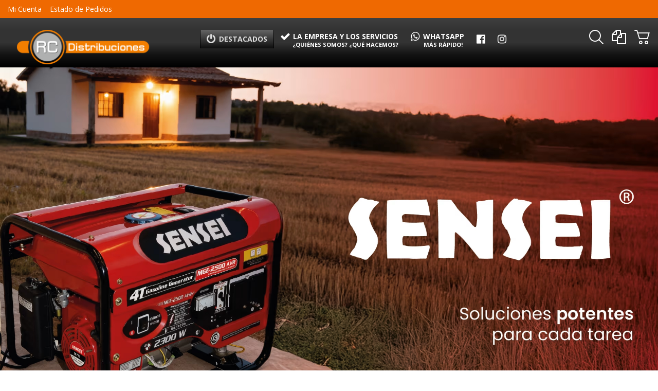

--- FILE ---
content_type: text/html; charset=utf-8
request_url: https://rcweb.com.ar/bosque-y-jardin-1/cortadoras-de-cesped-1/fiasa
body_size: 16525
content:
<!DOCTYPE html>
<html lang="es-es" dir="ltr" class="responsive com-virtuemart view-category no-layout no-task itemid-101 version-3.9">
<head>
	<base href="https://rcweb.com.ar/bosque-y-jardin-1/cortadoras-de-cesped-1/fiasa" />
	<meta http-equiv="content-type" content="text/html; charset=utf-8" />
	<meta http-equiv="X-UA-Compatible" content="IE=edge" />
	<meta name="keywords" content="ECHO INDUMAC,ECHO,SEMSEI,OREGON,SHINDAIWA,TORO,BRIGGS &amp; STRATTON,VENADO TUERTO,CORTADORAS DE CEPED,UNSUMOS,BOSQUE Y JARDIN,GRUPOS ELECTRÓGENOS, " />
	<meta name="title" content="FIASA" />
	<meta name="HandheldFriendly" content="true" />
	<meta name="apple-touch-fullscreen" content="yes" />
	<meta name="viewport" content="width=device-width, initial-scale=1.0" />
	<meta name="description" content="FIASA.  Leer más" />
	<meta name="generator" content="Joomla! - Open Source Content Management" />
	<title>FIASA</title>
	<link href="https://rcweb.com.ar/bosque-y-jardin-1/cortadoras-de-cesped-1/fiasa" rel="canonical" />
	<link href="https://fonts.gstatic.com" rel="dns-prefetch" />
	<link href="/images/fav.png" rel="shortcut icon" type="image/x-icon" />
	<link href="/components/com_virtuemart/assets/css/chosen.css?vmver=fe38a660" rel="stylesheet" type="text/css" />
	<link href="/components/com_virtuemart/assets/css/jquery.fancybox-1.3.4.css?vmver=fe38a660" rel="stylesheet" type="text/css" />
	<link href="/media/vpframework/css/bootstrap.min.css?v=6.9" rel="stylesheet" type="text/css" />
	<link href="/media/vpframework/css/font-awesome.css?v=6.9" rel="stylesheet" type="text/css" />
	<link href="/media/vpframework/css/animate.css?v=6.9" rel="stylesheet" type="text/css" />
	<link href="/media/vpframework/css/bootstrap-dialog.min.css?v=6.9" rel="stylesheet" type="text/css" />
	<link href="/media/vpframework/css/bootstrap-select.min.css?v=6.9" rel="stylesheet" type="text/css" />
	<link href="/media/vpframework/css/jquery.owl.carousel.min.css?v=6.9" rel="stylesheet" type="text/css" />
	<link href="/media/vpframework/css/jquery.nanoscroller.min.css?v=6.9" rel="stylesheet" type="text/css" />
	<link href="/media/vpframework/css/jquery.mmenu.all.min.css?v=6.9" rel="stylesheet" type="text/css" />
	<link href="/templates/vp_smart/css/menu.css?v=3.9" rel="stylesheet" type="text/css" />
	<link href="/templates/vp_smart/css/megamenu.css?v=3.9" rel="stylesheet" type="text/css" />
	<link href="/templates/vp_smart/css/offcanvas.css?v=3.9" rel="stylesheet" type="text/css" />
	<link href="/templates/vp_smart/css/virtuemart.css?v=3.9" rel="stylesheet" type="text/css" />
	<link href="/templates/vp_smart/css/template.css?v=3.9" rel="stylesheet" type="text/css" />
	<link href="/templates/vp_smart/css/template-responsive.css?v=3.9" rel="stylesheet" type="text/css" />
	<link href="/templates/vp_smart/css/virtuemart-responsive.css?v=3.9" rel="stylesheet" type="text/css" />
	<link href="https://fonts.googleapis.com/css?family=Open+Sans:400,400i,700,700i" rel="stylesheet" type="text/css" />
	<link href="https://rcweb.com.ar/modules/mod_ebwhatsappchat/assets/css/whatapp_style.css" rel="stylesheet" type="text/css" />
	<link href="/modules/mod_vp_manufacturer_carousel/assets/css/module.css" rel="stylesheet" type="text/css" />
	<link href="/media/vpframework/css/jquery.owl.transitions.css" rel="stylesheet" type="text/css" />
	<link href="/modules/mod_vp_responsive_slider/assets/css/module.css" rel="stylesheet" type="text/css" />
	<link href="/modules/mod_vp_ajax_search/assets/css/module.css?ver=1.2" rel="stylesheet" type="text/css" />
	<link href="/templates/vp_smart/css/themes/default.css?v=3.9" rel="stylesheet" type="text/css" />
	<style type="text/css">

.vpajaxsearch-suggestion {
	width: 25%;
}
@media (min-width: 992px) and (max-width: 1200px) {
	.vpajaxsearch-suggestion {
		width: 33.33333333%;
	}
}
@media(min-width: 768px) and (max-width: 991px) {
	.vpajaxsearch-suggestion {
		width: 50%;
	}
}
@media(max-width: 767px) {
	.vpajaxsearch-suggestion {
		width: 100%;
	}
}

	</style>
	<script type="application/json" class="joomla-script-options new">{"csrf.token":"9e0c47130b867a4588875d24c09d9454","system.paths":{"root":"","base":""},"joomla.jtext":{"TPL_VP_SMART_SELECTPICKER_NOTHING_SELECTED":"Nothing selected","TPL_VP_SMART_SELECTPICKER_NO_RESULT":"No results match","TPL_VP_SMART_SELECTPICKER_ITEM_SELECTED":"{0} item selected","TPL_VP_SMART_SELECTPICKER_N_ITEMS_SELECTED":"{0} items selected","TPL_VP_SMART_SELECTPICKER_ITEM_LIMIT_REACHED":"Limit reached ({n} item max)","TPL_VP_SMART_SELECTPICKER_N_ITEMS_LIMIT_REACHED":"Limit reached ({n} items max)","TPL_VP_SMART_SELECTPICKER_GROUP_ITEM_LIMIT_REACHED":"Group limit reached ({n} item max)","TPL_VP_SMART_SELECTPICKER_GROUP_N_ITEMS_LIMIT_REACHED":"Group limit reached ({n} items max)","TPL_VP_SMART_SELECTPICKER_SELECT_ALL":"Select All","TPL_VP_SMART_SELECTPICKER_DESELECT_ALL":"Deselect All","TPL_VP_SMART_SELECTPICKER_SEPARATOR":", ","PLG_SYSTEM_VPFRAMEWORK_ITEM_ADDED":"Item agregado correctamente","JLIB_FORM_FIELD_INVALID":"Campo inv\u00e1lido:&#160","JALL":"Todos","JCANCEL":"Cancelar","JSAVE":"Guardar","JSHOW":"Mostrar","JSUBMIT":"Enviar","JYES":"S\u00ed","JNO":"No","ERROR":"Error","MESSAGE":"Mensaje","NOTICE":"Aviso","WARNING":"Advertencia","JLIB_HTML_BEHAVIOR_CLOSE":"Cerrar","PLG_SYSTEM_VPFRAMEWORK_COMPARE":"Comparar","PLG_SYSTEM_VPFRAMEWORK_WISHLIST_SHOW":"Mostrar lista de deseo","COM_VIRTUEMART_PRODUCT_ADDED_SUCCESSFULLY":"Producto a\u00f1adido con \u00e9xito"}}</script>
	<script src="/media/jui/js/jquery.min.js?44a73c135f55089c5635e63befea613c" type="text/javascript"></script>
	<script src="/media/jui/js/jquery-noconflict.js?44a73c135f55089c5635e63befea613c" type="text/javascript"></script>
	<script src="/media/jui/js/jquery-migrate.min.js?44a73c135f55089c5635e63befea613c" type="text/javascript"></script>
	<script src="/media/vpframework/js/media/system/js/core.js" type="text/javascript"></script>
	<script src="/templates/vp_smart/js/jquery-ui.min.js" type="text/javascript"></script>
	<script src="/components/com_virtuemart/assets/js/jquery.ui.autocomplete.html.js" type="text/javascript"></script>
	<script src="/components/com_virtuemart/assets/js/jquery.noconflict.js" type="text/javascript" async="async"></script>
	<script src="/templates/vp_smart/js/vmsite.js?vmver=fe38a660" type="text/javascript"></script>
	<script src="/components/com_virtuemart/assets/js/chosen.jquery.min.js?vmver=fe38a660" type="text/javascript"></script>
	<script src="/templates/vp_smart/js/vmprices.js?vmver=fe38a660" type="text/javascript"></script>
	<script src="/components/com_virtuemart/assets/js/fancybox/jquery.fancybox-1.3.4.pack.js?vmver=1.3.4" type="text/javascript"></script>
	<script src="/templates/vp_smart/js/dynupdate.js?vmver=fe38a660" type="text/javascript"></script>
	<script src="/media/vpframework/js/modernizr.min.js?v=6.9" type="text/javascript"></script>
	<script src="/media/vpframework/js/fix-ui-conflict.js" type="text/javascript"></script>
	<script src="/media/vpframework/js/bootstrap.min.js?v=6.9" type="text/javascript"></script>
	<script src="/media/vpframework/js/vpframework.min.js?v=6.9" type="text/javascript"></script>
	<script src="/media/vpframework/js/bootstrap-dialog.min.js?v=6.9" type="text/javascript"></script>
	<script src="/media/vpframework/js/bootstrap-select.min.js?v=6.9" type="text/javascript"></script>
	<script src="/media/vpframework/js/jquery.easing.min.js?v=6.9" type="text/javascript"></script>
	<script src="/media/vpframework/js/jquery.hoverIntent.min.js?v=6.9" type="text/javascript"></script>
	<script src="/media/vpframework/js/jquery.lazyload.min.js?v=6.9" type="text/javascript"></script>
	<script src="/media/vpframework/js/jquery.raty.min.js?v=6.9" type="text/javascript"></script>
	<script src="/media/vpframework/js/jquery.waitforimages.min.js?v=6.9" type="text/javascript"></script>
	<script src="/media/vpframework/js/jquery.equalheight.min.js?v=6.9" type="text/javascript"></script>
	<script src="/media/vpframework/js/jquery.owl.carousel.min.js?v=6.9" type="text/javascript"></script>
	<script src="/media/vpframework/js/scrollreveal.min.js?v=6.9" type="text/javascript"></script>
	<script src="/media/vpframework/js/jquery.nanoscroller.min.js?v=6.9" type="text/javascript"></script>
	<script src="/media/vpframework/js/jquery.mmenu.all.min.js?v=6.9" type="text/javascript"></script>
	<script src="/templates/vp_smart/js/menu.min.js?v=3.9" type="text/javascript"></script>
	<script src="/templates/vp_smart/js/megamenu.min.js?v=3.9" type="text/javascript"></script>
	<script src="/templates/vp_smart/js/offcanvas.min.js?v=3.9" type="text/javascript"></script>
	<script src="/templates/vp_smart/js/template.min.js?v=3.9" type="text/javascript"></script>
	<script src="/templates/vp_smart/js/system/core.js?44a73c135f55089c5635e63befea613c" type="text/javascript"></script>
	<script src="/media/system/js/punycode.js?44a73c135f55089c5635e63befea613c" type="text/javascript"></script>
	<script src="/templates/vp_smart/js/system/validate.js?44a73c135f55089c5635e63befea613c" type="text/javascript"></script>
	<script src="/modules/mod_vp_manufacturer_carousel/assets/js/module.js" type="text/javascript"></script>
	<script src="/modules/mod_vp_responsive_slider/assets/js/module.js" type="text/javascript"></script>
	<script src="/modules/mod_vp_ajax_search/assets/js/ajaxsearch.min.js?ver=1.2" type="text/javascript"></script>
	<script type="text/javascript">
//<![CDATA[ 
if (typeof Virtuemart === "undefined"){
	var Virtuemart = {};}
var vmSiteurl = 'https://rcweb.com.ar/' ;
Virtuemart.vmSiteurl = vmSiteurl;
var vmLang = '&lang=es';
Virtuemart.vmLang = vmLang; 
var vmLangTag = 'es';
Virtuemart.vmLangTag = vmLangTag;
var Itemid = '&Itemid=101';
Virtuemart.addtocart_popup = "1" ; 
var usefancy = true; //]]>
var sr = window.sr || ScrollReveal();
	jQuery(document).ready(function($) {
		$(window).on('load', function() {
			$(document).trigger('updateVirtueMartCartModule');
		});
	});
	
	</script>
	<script type="application/json" class="vpf-script-options new">{"UPDATE_TOKEN":0,"VP_MINICART_MODULE_CLASS":"vp-minicart","VP_COMPARE_MODULE_CLASS":"vp-compare","URI":"\/index.php","AJAXURI":"\/index.php?option=com_ajax&plugin=vpframework&format=json","PATH":"https:\/\/rcweb.com.ar\/","TOKEN":"9e0c47130b867a4588875d24c09d9454","ITEMID":101}</script>

</head>
<body>
	<div class="vpf-wrapper">
						<div class="vpf-topbar">
		<div class="container-fluid">
			<div class="inner-container">
				<div class="row">
																<div class="top-right col-xs-12 col-sm-12 col-md-12">
							<div class="inline-mod right_menu"><div class="topmod-content"><ul class="nav list-inline">
<li class="menuitem item-121"><a href="/mi-cuenta" >Mi Cuenta</a></li><li class="menuitem item-122"><a href="/estado-de-pedidos" >Estado de Pedidos</a></li></ul>
</div></div>
						</div>
									</div>
			</div>
		</div>
	</div>
			<header id="vpf-header" class="affix-on-scroll">
	<div class="header-top">
		<div class="container-fluid">
			<div class="inner-container">
				<div class="row row-condensed">
					<div class="col-md-3 vpf-logo col-sm-11 col-xs-11">
						<a class="brand" href="/"><img class="site-logo logo-mobile visible-xs img-responsive" src="https://rcweb.com.ar/images/logo-rc-web.png" alt="RC DISTRIBUCIONES" /><img class="site-logo logo-tablet img-responsive visible-sm" src="https://rcweb.com.ar/images/logo-rc-web.png" alt="RC DISTRIBUCIONES" /><img class="site-logo logo-general img-responsive visible-md visible-lg" src="https://rcweb.com.ar/images/logo-rc-web.png" alt="RC DISTRIBUCIONES" /></a>
					</div>
										<div class="offcanvas-toggle-container hidden-lg hidden-md">
						<a class="btn navbar-toggle vpf-offcanvas-toggle" href="#vpf-offcanvas">
							<span class="sr-only">Toggle menu</span>
							<i class="fa fa-bars fa-2x"></i>
						</a>
					</div>
																<div class="col-md-7 header-add-margin hidden-sm hidden-xs">
							<nav class="navbar navbar-mainmenu visible-md-block visible-lg-block vpf-mainmenu" role="navigation">
								<div class="collapse navbar-collapse vpf-mega-menu-container">
										<ul class="nav navbar-nav vpf-menu" data-animate="slide" data-easing-open="linear" data-easing-close="linear" data-easing-time="100">
<li class="menuitem item-101 level-1 active active"><a href="/" ><span class="menu-group with-icon"><span class="menu-image"><i class="fa fa-power-off"></i></span><span class="image-title">DESTACADOS</span></span></a></li><li class="menuitem item-103 level-1"><a href="/la-empresa-y-los-servicios" ><span class="menu-group with-icon with-description"><span class="menu-image"><i class="fa fa-check"></i></span><span class="image-title">LA EMPRESA Y LOS SERVICIOS</span><span class="menu-desc">¿QUIÉNES SOMOS? ¿QUÉ HACEMOS?</span></span></a></li><li class="menuitem item-170 level-1"><a href="https://api.whatsapp.com/send?phone=5493462591041&amp;text=Hola!%20Quiero%20hacerles%20una%20consulta,%20estoy%20en%20la%20web" ><span class="menu-group with-icon with-description"><span class="menu-image"><i class="fa fa-whatsapp"></i></span><span class="image-title">WHATSAPP</span><span class="menu-desc">MÁS RÁPIDO!</span></span></a></li><li class="menuitem item-172 level-1"><a href="https://www.facebook.com/RC-Distribuciones-733208160053997/" target="_blank" ><span class="menu-group"><span class="menu-image"><i class="fa fa-facebook-official"></i></span></span></a></li><li class="menuitem item-173 level-1"><a href="https://www.instagram.com/rc.distribuciones/" target="_blank" ><span class="menu-group"><span class="menu-image"><i class="fa fa-instagram"></i></span></span></a></li></ul>
								</div>
							</nav>
						</div>
										<div class="col-md-2 last-group">
						<div class="navbar navbar-offcanvas">
														<div class="navbar-offcanvas-modules align-right" data-align="check">
																	<div class="search-mod-icon inline-block header-add-margin">
										<a href="#" class="color-base show-header-search"><i class="fa fa-smart-search fa-2x"></i></a>
									</div>
																																	<div class="compare-mod inline-block header-add-margin">
										<div class="vp-compare">
	<div class="vp-dropmod-container">
		<div class="vp-dropmod-anchor btn-jewel-group">
			<a href="/comparacion" class="color-base empty"><i class="fa fa-copy fa-2x"></i></a>
					</div>
		<div class="vp-dropmod-inner">
			<div class="vp-dropmod-contents">
									<div class="vp-dropmod-header empty">
						<div class="row row-mini">
							<div class="col-xs-12 align-center">
								Su lista de comparaci&oacuten est&aacute vac&iacutea							</div>
						</div>
					</div>
								<div class="vp-dropmod-loader hide"><div class="inner"></div></div>
			</div>
		</div>
	</div>
	</div>
									</div>
																									<div class="mini-cart-mod inline-block header-add-margin">
										<div class="vp-minicart">
	<div class="vp-dropmod-container">
		<div class="vp-dropmod-anchor btn-jewel-group">
			<a href="https://rcweb.com.ar/cart" class="color-base empty">
				<i class="fa fa-smart-cart-o fa-2x"></i>
			</a>
			<div class="jewel jewel-top jewel-invert hide">
				<span class="product-count">0</span>
			</div>
		</div>
		<span class="mini-cart-total">$ 0,00</span>
		<div class="vp-dropmod-inner">
			<div class="vp-dropmod-contents">
									<div class="vp-dropmod-header empty">
						<div class="row row-mini">
							<div class="col-xs-12 align-center">
								No hay productos en su carro.							</div>
						</div>
					</div>
								<div class="vp-dropmod-loader hide"><div class="inner"></div></div>
			</div>	
		</div>		
	</div>
</div>


									</div>
																									<div class="scroll-to-top-cont inline-block hidden-md hidden-lg">
										<a href="#" class="scroll-to-top-sm color-base" data-scroll="top">
											<span class="sr-only">Subir</span><i class="fa fa-angle-double-up fa-2x"></i>
										</a>
										<a href="#" class="scroll-to-bottom-sm color-base" data-scroll="bottom">
											<span class="sr-only">PLG_SYSTEM_VPFRAMEWORK_SCROLL_TO_BOTTOM</span><i class="fa fa-angle-double-down fa-2x"></i>
										</a>
									</div>
															</div>
													</div>
					</div>
				</div>
			</div>
		</div>
					<div class="header-search">
				<div class="header-search-inner">
					<div class="search">
	<form action="/carro-de-compras?search=true" data-action="/component/ajax/?module=vp_ajax_search&amp;method=get&amp;format=json&amp;Itemid=101" class="vpajaxsearch-line-loader" method="get" data-searchform>
					<div class="vpajaxsearch-loader-wrapper"><div class="vpajaxsearch-loader"></div></div>
				<label for="mod-vp-ajax-search-searchword" class="sr-only"></label>
		<input type="search" name="keyword" id="mod-vp-ajax-search-searchword" class="form-control search-query input-lg" value="" placeholder="Buscar..." autocomplete="off" data-ajaxsearch="true" data-foundtext="Producto/s Encontrado/s" data-viewalltext="Ver Todo" data-limit="12" data-catid="0" data-minchars="2" />
					<input type="hidden" name="option" value="com_virtuemart" />
					<input type="hidden" name="view" value="category" />
					<input type="hidden" name="limitstart" value="0" />
					<input type="hidden" name="virtuemart_category_id" value="0" />
			</form>
</div>
					<a href="#" class="close-header-search light-link pull-right"><i class="fa fa-smart-cross fa-2x"></i></a>
				</div>
			</div>
			</div>
</header>				<div class="mod-slider-cont">
		<div class="vpfrs-cont">
	<div id="vpf-responsive-slider-92" class="owl-carousel vpfrs-theme pagination-bottom-center">
					<div class="vpfrs-item">
				<div class="vpfrs-image-cont">
											<img src="[data-uri]" data-src="/images/slider-07.jpg" alt="" class="img-responsive lazyOwl" />									</div>
							</div>
					<div class="vpfrs-item">
				<div class="vpfrs-image-cont">
											<img src="[data-uri]" data-src="/images/slider-09.jpg" alt="" class="img-responsive lazyOwl" />									</div>
							</div>
					<div class="vpfrs-item">
				<div class="vpfrs-image-cont">
											<img src="[data-uri]" data-src="/images/productos-de-bateria-opt--.jpg" alt="" class="img-responsive lazyOwl" />									</div>
							</div>
					<div class="vpfrs-item">
				<div class="vpfrs-image-cont">
											<img src="[data-uri]" data-src="/images/2.jpg" alt="" class="img-responsive lazyOwl" />									</div>
							</div>
					<div class="vpfrs-item">
				<div class="vpfrs-image-cont">
											<img src="[data-uri]" data-src="/images/slider-11.png" alt="" class="img-responsive lazyOwl" />									</div>
							</div>
			</div>
</div>
<script type="text/javascript">
//<![CDATA[
	window.vpfrs_animations = ["bounce","flash","pulse","rubberBand","shake","swing","tada","wobble","bounceIn","bounceInDown","bounceInLeft","bounceInRight","bounceInUp","fadeIn","fadeInDown","fadeInDownBig","fadeInLeft","fadeInLeftBig","fadeInRight","fadeInRightBig","fadeInUp","fadeInUpBig","fadeUpIn","flip","flipInX","flipInY","lightSpeedIn","rotateIn","rotateInDownLeft","rotateInDownRight","rotateInUpLeft","rotateInUpRight","hinge","rollIn","zoomIn","zoomInDown","zoomInLeft","zoomInRight","zoomInUp","slideInDown","slideInLeft","slideInRight","slideInUp"];
  jQuery(document).ready(function($){
    $('#vpf-responsive-slider-92').owlCarousel({
        singleItem: true,
        itemsScaleUp: true,
        autoPlay: 10000,
        theme: 'vpfrs-theme',
        navigation: true,
        pagination: true,
        slideSpeed: 200,
        paginationSpeed: 800,
        rewindSpeed: 600,
        stopOnHover: true,
        rewindNav: true,
        navigationText: false,
        transitionStyle: 'fadeUp',
        autoHeight: true,
        lazyLoad: true,
        afterAction: function() {
          VPFRS.showCaption(this);
        }
    });
  });
//]]>
</script>

	</div>
				
				<div id="mainbody">
	<div class="container">
		<div class="inner-container">
									<div class="row">
								<div id="content" class="col-xs-12 col-sm-12 col-md-9 col-md-push-3">
															<main id="main" role="main">
						<div id="system-message-container">
	</div>

						<section class="category-view">
		
		
		
	<div class="browse-view">
									<h1 class="category-page-title">FIASA</h1>
							
				
					<div class="toolbar">
				<div class="toolbar-inner clearfix">
					<span class="productlist-result hidden-xs hidden-sm">
Resultados 1 - 2 de 2</span>
											<span class="product-filter hidden-md hidden-lg">
							<button type="button" class="btn btn-default btn-modpos-collapse hidden-md hidden-lg">
								<i class="fa fa-bars"></i>&nbsp;&nbsp;Filters</button>
						</span>
															
																												<span class="category-order-by">
									<label for="product_orderby">Ordenar por</label>
									<select id="product_orderby" name="product_orderby" onchange="document.location.replace(this.value);" class="form-control selectpicker" data-dropup-auto="false">
	<option value="/bosque-y-jardin-1/cortadoras-de-cesped-1/fiasa/dirDesc?keyword=" selected="selected">ID producto</option>
	<option value="/bosque-y-jardin-1/cortadoras-de-cesped-1/fiasa/by,ordering,product_name?keyword=">Nombre de producto ordenado</option>
	<option value="/bosque-y-jardin-1/cortadoras-de-cesped-1/fiasa/by,product_name?keyword=">Producto</option>
	<option value="/bosque-y-jardin-1/cortadoras-de-cesped-1/fiasa/by,created_on?keyword=">Fecha de creaci&oacute;n</option>
	<option value="/bosque-y-jardin-1/cortadoras-de-cesped-1/fiasa/by,product_sku?keyword=">Ref. del producto</option>
	<option value="/bosque-y-jardin-1/cortadoras-de-cesped-1/fiasa/by,category_name?keyword=">Categor&iacute;a</option>
	<option value="/bosque-y-jardin-1/cortadoras-de-cesped-1/fiasa/by,mf_name?keyword=">Nombre del fabricante</option>
	<option value="/bosque-y-jardin-1/cortadoras-de-cesped-1/fiasa/by,ordering?keyword=">Ordenar</option>
</select>
									<a href="/bosque-y-jardin-1/cortadoras-de-cesped-1/fiasa/dirDesc?keyword=" class="btn btn-switch" title=" +/-">
																					<span class="fa fa-arrow-up"></span>
																			</a>
								</span>
																			
																																
													<span class="category-list-swicthes hide-mobile">
								<span class="view-mode-title hidden-xs">Ver como:</span>
																	<span class="btn btn-switch active hasTooltip" title="Cat&aacutelogo"><span class="fa fa-th"></span></span>
																									<a class="btn btn-switch hasTooltip" href="https://rcweb.com.ar/bosque-y-jardin-1/cortadoras-de-cesped-1/fiasa?viewmode=list" title="Lista"><span class="fa fa-th-list"></span></a>
															</span>
												
													<span class="category-result-counter pull-right hidden-xs">
								<label for="product_list_limitbox">Mostrar</label>
								<select id="product_list_limitbox" name="product_list_limitbox" onchange="document.location.replace(this.value);" class="form-control selectpicker">
	<option value="/bosque-y-jardin-1/cortadoras-de-cesped-1/fiasa/results,1-15">15</option>
	<option value="/bosque-y-jardin-1/cortadoras-de-cesped-1/fiasa" selected="selected">24</option>
	<option value="/bosque-y-jardin-1/cortadoras-de-cesped-1/fiasa/results,1-30">30</option>
	<option value="/bosque-y-jardin-1/cortadoras-de-cesped-1/fiasa/results,1-60">60</option>
	<option value="/bosque-y-jardin-1/cortadoras-de-cesped-1/fiasa/results,1-150">150</option>
</select>
								<span>por p&aacuteg.</span>
							</span>
															</div>
			</div>
				
					
						
			<div class="product-listing mode-grid">
					<div class="row">
								<div class="product product-item col-xs-12 col-sm-12 col-md-4 col-lg-4">
				<div class="product-inner">
					<a href="/bosque-y-jardin-1/cortadoras-de-cesped-1/fiasa/cortadora-cesp-fiasa-20-xp140-4hp-ruedas-bajas-salida-lateral-con-regulacion-detalle">
											</a>
					<div class="product-image-cont">
						<a href="/bosque-y-jardin-1/cortadoras-de-cesped-1/fiasa/cortadora-cesp-fiasa-20-xp140-4hp-ruedas-bajas-salida-lateral-con-regulacion-detalle">
															<img src="/images/virtuemart/product/resized/FC1111400-01_0x200.png" alt="FC1111400-01" class="responsive-image display-always-image" />													</a>
							<div class="product-action-buttons display-on-mouseover" data-animate="fadeInUp animated-faster">
		<button type="button" class="vpf-addtocompare-btn btn btn-foricon hasTooltip" title="Agregar para comparar" data-productid="454" data-catid="148" data-productname="CORTADORA CESP. FIASA 20&amp;#34; XP140 4HP RUEDAS BAJAS SALIDA LATERAL CON REGULACION"><i class="fa fa-copy"></i><span class="sr-only">Agregar para comparar</span></button><button type="button" class="vpf-quickview-btn btn btn-foricon hasTooltip" title="Vista r&aacutepida" data-productid="454" data-catid="148" data-productname="CORTADORA CESP. FIASA 20&amp;#34; XP140 4HP RUEDAS BAJAS SALIDA LATERAL CON REGULACION"><i class="fa fa-smart-search"></i><span class="sr-only">Vista r&aacutepida</span></button>	</div>
					</div>
					<div class="product-name-cont">
						<h3 class="product-name">
							<a href="/bosque-y-jardin-1/cortadoras-de-cesped-1/fiasa/cortadora-cesp-fiasa-20-xp140-4hp-ruedas-bajas-salida-lateral-con-regulacion-detalle" title="CORTADORA  CESP.  FIASA  20&#34;  XP140 4HP  RUEDAS BAJAS SALIDA LATERAL CON REGULACION" class="hover-invert">CORTADORA  CESP.  FIASA  20&#34;  XP140 4HP  RUEDAS BAJAS SALIDA LATERAL CON REGULACION</a>
						</h3>
					</div>
											<div class="product-cat-name-cont">
							<span class="text-muted category-name">FIASA</span>
						</div>
																					<div class="product-price-cont">
								<div class="product-price" id="productPrice454">
										<button type="button" class="btn btn-primary btn-md" data-iframe="modal" data-modaltitle="Solicitar precio" title="Solicitar precio" data-url="/bosque-y-jardin-1/cortadoras-de-cesped-1/fiasa/cortadora-cesp-fiasa-20-xp140-4hp-ruedas-bajas-salida-lateral-con-regulacion-detalle/askquestion?tmpl=component">
				<span>Solicitar precio</span>
			</button>
			</div>
						</div>
																<div class="product-addtocart-cont hide">
							<div class="addtocart-area">
	<form method="post" class="product js-recalculate" action="/" target="_parent">
					<div class="addtocart-bar clearfix is-list">

													
										
						
			</div>
		<input type="hidden" name="option" value="com_virtuemart" />
		<input type="hidden" name="view" value="cart" />
		<input type="hidden" name="virtuemart_product_id[]" value="454" />
		<input type="hidden" class="pname" value="CORTADORA  CESP.  FIASA  20&#34;  XP140 4HP  RUEDAS BAJAS SALIDA LATERAL CON REGULACION" />
					<input type="hidden" name="Itemid" value="101" />
			</form>
</div>						</div>
									</div>
			</div>
								
							<div class="clearfix visible-sm"></div>
									
							<div class="clearfix visible-xs"></div>
															<div class="product product-item col-xs-12 col-sm-12 col-md-4 col-lg-4">
				<div class="product-inner">
					<a href="/bosque-y-jardin-1/cortadoras-de-cesped-1/fiasa/cortadora-cesped-fiasa-22-ra-zs-xp200-6,8hp-ruedas-alta-detalle">
											</a>
					<div class="product-image-cont">
						<a href="/bosque-y-jardin-1/cortadoras-de-cesped-1/fiasa/cortadora-cesped-fiasa-22-ra-zs-xp200-6,8hp-ruedas-alta-detalle">
															<img src="/images/virtuemart/product/resized/FC1111413-01_0x200.png" alt="FC1111413-01" class="responsive-image display-always-image" />													</a>
							<div class="product-action-buttons display-on-mouseover" data-animate="fadeInUp animated-faster">
		<button type="button" class="vpf-addtocompare-btn btn btn-foricon hasTooltip" title="Agregar para comparar" data-productid="511" data-catid="148" data-productname="CORTADORA CESPED FIASA 22&amp;#34; RA ZS XP200 6,8HP RUEDAS ALTA"><i class="fa fa-copy"></i><span class="sr-only">Agregar para comparar</span></button><button type="button" class="vpf-quickview-btn btn btn-foricon hasTooltip" title="Vista r&aacutepida" data-productid="511" data-catid="148" data-productname="CORTADORA CESPED FIASA 22&amp;#34; RA ZS XP200 6,8HP RUEDAS ALTA"><i class="fa fa-smart-search"></i><span class="sr-only">Vista r&aacutepida</span></button>	</div>
					</div>
					<div class="product-name-cont">
						<h3 class="product-name">
							<a href="/bosque-y-jardin-1/cortadoras-de-cesped-1/fiasa/cortadora-cesped-fiasa-22-ra-zs-xp200-6,8hp-ruedas-alta-detalle" title="CORTADORA CESPED FIASA 22&#34; RA ZS XP200 6,8HP RUEDAS ALTA" class="hover-invert">CORTADORA CESPED FIASA 22&#34; RA ZS XP200 6,8HP RUEDAS ALTA</a>
						</h3>
					</div>
											<div class="product-cat-name-cont">
							<span class="text-muted category-name">FIASA</span>
						</div>
																					<div class="product-price-cont">
								<div class="product-price" id="productPrice511">
										<button type="button" class="btn btn-primary btn-md" data-iframe="modal" data-modaltitle="Solicitar precio" title="Solicitar precio" data-url="/bosque-y-jardin-1/cortadoras-de-cesped-1/fiasa/cortadora-cesped-fiasa-22-ra-zs-xp200-6,8hp-ruedas-alta-detalle/askquestion?tmpl=component">
				<span>Solicitar precio</span>
			</button>
			</div>
						</div>
																<div class="product-addtocart-cont hide">
							<div class="addtocart-area">
	<form method="post" class="product js-recalculate" action="/" target="_parent">
					<div class="addtocart-bar clearfix is-list">

													
										
						
			</div>
		<input type="hidden" name="option" value="com_virtuemart" />
		<input type="hidden" name="view" value="cart" />
		<input type="hidden" name="virtuemart_product_id[]" value="511" />
		<input type="hidden" class="pname" value="CORTADORA CESPED FIASA 22&#34; RA ZS XP200 6,8HP RUEDAS ALTA" />
					<input type="hidden" name="Itemid" value="101" />
			</form>
</div>						</div>
									</div>
			</div>
							<div class="clearfix visible-lg"></div>	
										<div class="clearfix visible-md"></div>
					
							<div class="clearfix visible-sm"></div>
									
							<div class="clearfix visible-xs"></div>
											</div>
	</div>
			
				
	</div>
</section><script id="ready.vmprices_js" type="text/javascript">//<![CDATA[ 
jQuery(document).ready(function($) {

		Virtuemart.product($("form.product"));
}); //]]>
</script><script id="updDynamicListeners_js" type="text/javascript">//<![CDATA[ 
jQuery(document).ready(function() { // GALT: Start listening for dynamic content update.
	// If template is aware of dynamic update and provided a variable let's
	// set-up the event listeners.
	//if (Virtuemart.container)
		Virtuemart.updateDynamicUpdateListeners();

}); //]]>
</script>
					</main>
														</div>
									<aside id="left-aside" class="col-xs-12 col-sm-12 col-md-3 col-md-pull-9">
																									<div class="aside-inner modpos-collapse">
							<div class="module-cont module-block_menu" data-mod-id="103"><h3 class="mod-header"><i class="fa fa-shopping-basket"></i> <span class="mod-header-title">LOS PRODUCTOS</span></h3><ul class="nav-vm-categories nav vpf-collapsible-menu sidebar-menu">
<li class="vmcategory vmcat-150"><a href="/agro-forrajeria"><span class="menu-title">AGRO FORRAJERIA</span></a></li><li class="vmcategory vmcat-10 active deeper parent open"><a href="/bosque-y-jardin-1"><span class="menu-title">BOSQUE Y JARDIN </span><span class="opener"></span></a><ul class="nav-child"><li class="vmcategory vmcat-53 deeper parent"><a href="/bosque-y-jardin-1/astillador-de-leña"><span class="menu-title">ASTILLADOR DE LEÑA </span><span class="opener"></span></a><ul class="nav-child"><li class="vmcategory vmcat-101"><a href="/bosque-y-jardin-1/astillador-de-leña/oregon-2"><span class="menu-title">OREGON</span></a></li></ul></li><li class="vmcategory vmcat-149"><a href="/bosque-y-jardin-1/automower-robot-cortacesped"><span class="menu-title">AUTOMOWER ROBOT CORTACESPED</span></a></li><li class="vmcategory vmcat-132 deeper parent"><a href="/bosque-y-jardin-1/bordeadoras-electricas"><span class="menu-title">BORDEADORAS ELECTRICAS</span><span class="opener"></span></a><ul class="nav-child"><li class="vmcategory vmcat-133"><a href="/bosque-y-jardin-1/bordeadoras-electricas/wimer"><span class="menu-title">WIMER</span></a></li></ul></li><li class="vmcategory vmcat-34 deeper parent"><a href="/bosque-y-jardin-1/chipeadoras-y-trituradoras"><span class="menu-title">CHIPEADORAS Y TRITURADORAS</span><span class="opener"></span></a><ul class="nav-child"><li class="vmcategory vmcat-47"><a href="/bosque-y-jardin-1/chipeadoras-y-trituradoras/bear-cat"><span class="menu-title">ECHO BEAR CAT </span></a></li><li class="vmcategory vmcat-124"><a href="/bosque-y-jardin-1/chipeadoras-y-trituradoras/gtm"><span class="menu-title">GTM</span></a></li></ul></li><li class="vmcategory vmcat-15 deeper parent"><a href="/bosque-y-jardin-1/cortacercos"><span class="menu-title">CORTACERCOS</span><span class="opener"></span></a><ul class="nav-child"><li class="vmcategory vmcat-44"><a href="/bosque-y-jardin-1/cortacercos/echo-3"><span class="menu-title">ECHO</span></a></li><li class="vmcategory vmcat-63"><a href="/bosque-y-jardin-1/cortacercos/sensei-5"><span class="menu-title">SENSEI</span></a></li><li class="vmcategory vmcat-43"><a href="/bosque-y-jardin-1/cortacercos/shindaiwa-3"><span class="menu-title">SHINDAIWA </span></a></li></ul></li><li class="vmcategory vmcat-22 active deeper parent open"><a href="/bosque-y-jardin-1/cortadoras-de-cesped-1"><span class="menu-title">CORTADORAS DE CESPED</span><span class="opener"></span></a><ul class="nav-child"><li class="vmcategory vmcat-209"><a href="/bosque-y-jardin-1/cortadoras-de-cesped-1/craftsman-1"><span class="menu-title">CRAFTSMAN</span></a></li><li class="vmcategory vmcat-148 active"><a href="/bosque-y-jardin-1/cortadoras-de-cesped-1/fiasa"><span class="menu-title">FIASA</span></a></li><li class="vmcategory vmcat-143"><a href="/bosque-y-jardin-1/cortadoras-de-cesped-1/gardena"><span class="menu-title">GARDENA</span></a></li><li class="vmcategory vmcat-130"><a href="/bosque-y-jardin-1/cortadoras-de-cesped-1/husqvarna-3"><span class="menu-title">HUSQVARNA</span></a></li><li class="vmcategory vmcat-201"><a href="/bosque-y-jardin-1/cortadoras-de-cesped-1/niwa-9"><span class="menu-title">NIWA</span></a></li><li class="vmcategory vmcat-191"><a href="/bosque-y-jardin-1/cortadoras-de-cesped-1/oleo-mac"><span class="menu-title">OLEO MAC</span></a></li><li class="vmcategory vmcat-142"><a href="/bosque-y-jardin-1/cortadoras-de-cesped-1/pampa-pro"><span class="menu-title">PAMPA PRO</span></a></li><li class="vmcategory vmcat-24"><a href="/bosque-y-jardin-1/cortadoras-de-cesped-1/sensei"><span class="menu-title">SENSEI</span></a></li><li class="vmcategory vmcat-23"><a href="/bosque-y-jardin-1/cortadoras-de-cesped-1/toro"><span class="menu-title">TORO </span></a></li></ul></li><li class="vmcategory vmcat-127"><a href="/bosque-y-jardin-1/desmalezadora-3-puntos"><span class="menu-title">DESMALEZADORAS 3 PUNTOS</span></a></li><li class="vmcategory vmcat-17 deeper parent"><a href="/bosque-y-jardin-1/fumigadores"><span class="menu-title">FUMIGADORES</span><span class="opener"></span></a><ul class="nav-child"><li class="vmcategory vmcat-76"><a href="/bosque-y-jardin-1/fumigadores/cifarelli"><span class="menu-title">CIFARELLI</span></a></li><li class="vmcategory vmcat-75"><a href="/bosque-y-jardin-1/fumigadores/echo-4"><span class="menu-title">ECHO</span></a></li><li class="vmcategory vmcat-64"><a href="/bosque-y-jardin-1/fumigadores/sensei-6"><span class="menu-title">SENSEI </span></a></li></ul></li><li class="vmcategory vmcat-16 deeper parent"><a href="/bosque-y-jardin-1/herramienta-multiuso"><span class="menu-title">HERRAMIENTA MULTIUSO </span><span class="opener"></span></a><ul class="nav-child"><li class="vmcategory vmcat-137"><a href="/bosque-y-jardin-1/herramienta-multiuso/echo-9"><span class="menu-title">ECHO</span></a></li><li class="vmcategory vmcat-136"><a href="/bosque-y-jardin-1/herramienta-multiuso/shindaiwa-5"><span class="menu-title">SHINDAIWA</span></a></li></ul></li><li class="vmcategory vmcat-19 deeper parent"><a href="/bosque-y-jardin-1/hoyadoras"><span class="menu-title">HOYADORAS </span><span class="opener"></span></a><ul class="nav-child"><li class="vmcategory vmcat-77"><a href="/bosque-y-jardin-1/hoyadoras/echo-5"><span class="menu-title">ECHO</span></a></li><li class="vmcategory vmcat-69"><a href="/bosque-y-jardin-1/hoyadoras/sensei-9"><span class="menu-title">SENSEI</span></a></li></ul></li><li class="vmcategory vmcat-80 deeper parent"><a href="/bosque-y-jardin-1/sensei-13"><span class="menu-title">LINEA INALAMBRICA </span><span class="opener"></span></a><ul class="nav-child"><li class="vmcategory vmcat-223"><a href="/bosque-y-jardin-1/sensei-13/greenworks"><span class="menu-title">GREENWORKS</span></a></li><li class="vmcategory vmcat-128"><a href="/bosque-y-jardin-1/sensei-13/husqvarna-2"><span class="menu-title">HUSQVARNA</span></a></li><li class="vmcategory vmcat-200"><a href="/bosque-y-jardin-1/sensei-13/niwa-8"><span class="menu-title">NIWA</span></a></li><li class="vmcategory vmcat-82"><a href="/bosque-y-jardin-1/sensei-13/sensei-15"><span class="menu-title">SENSEI</span></a></li></ul></li><li class="vmcategory vmcat-18 deeper parent"><a href="/bosque-y-jardin-1/motcultivadores"><span class="menu-title">MOTOCULTIVADORES</span><span class="opener"></span></a><ul class="nav-child"><li class="vmcategory vmcat-78"><a href="/bosque-y-jardin-1/motcultivadores/echo-6"><span class="menu-title">ECHO</span></a></li><li class="vmcategory vmcat-123"><a href="/bosque-y-jardin-1/motcultivadores/husqvarna-1"><span class="menu-title">HUSQVARNA</span></a></li><li class="vmcategory vmcat-135"><a href="/bosque-y-jardin-1/motcultivadores/niwa-1"><span class="menu-title">NIWA</span></a></li><li class="vmcategory vmcat-68"><a href="/bosque-y-jardin-1/motcultivadores/sensei-8"><span class="menu-title">SENSEI</span></a></li></ul></li><li class="vmcategory vmcat-11 deeper parent"><a href="/bosque-y-jardin-1/motoguadaña"><span class="menu-title">MOTOGUADAÑA </span><span class="opener"></span></a><ul class="nav-child"><li class="vmcategory vmcat-38"><a href="/bosque-y-jardin-1/motoguadaña/echo-1"><span class="menu-title">ECHO</span></a></li><li class="vmcategory vmcat-147"><a href="/bosque-y-jardin-1/motoguadaña/husqvarna-7"><span class="menu-title">HUSQVARNA</span></a></li><li class="vmcategory vmcat-61"><a href="/bosque-y-jardin-1/motoguadaña/sensei-3"><span class="menu-title">SENSEI</span></a></li><li class="vmcategory vmcat-39"><a href="/bosque-y-jardin-1/motoguadaña/shindaiwa-1"><span class="menu-title">SHINDAIWA </span></a></li><li class="vmcategory vmcat-134"><a href="/bosque-y-jardin-1/motoguadaña/shizen"><span class="menu-title">SHIZEN</span></a></li></ul></li><li class="vmcategory vmcat-13 deeper parent"><a href="/bosque-y-jardin-1/motosierras-2"><span class="menu-title">MOTOSIERRAS </span><span class="opener"></span></a><ul class="nav-child"><li class="vmcategory vmcat-36"><a href="/bosque-y-jardin-1/motosierras-2/echo"><span class="menu-title">ECHO</span></a></li><li class="vmcategory vmcat-141"><a href="/bosque-y-jardin-1/motosierras-2/husqvarna-5"><span class="menu-title">HUSQVARNA</span></a></li><li class="vmcategory vmcat-159"><a href="/bosque-y-jardin-1/motosierras-2/niwa-2"><span class="menu-title">NIWA</span></a></li><li class="vmcategory vmcat-146"><a href="/bosque-y-jardin-1/motosierras-2/oregon-3"><span class="menu-title">OREGON</span></a></li><li class="vmcategory vmcat-60"><a href="/bosque-y-jardin-1/motosierras-2/sensei-2"><span class="menu-title">SENSEI </span></a></li><li class="vmcategory vmcat-37"><a href="/bosque-y-jardin-1/motosierras-2/shindaiwa"><span class="menu-title">SHINDAIWA </span></a></li></ul></li><li class="vmcategory vmcat-12 deeper parent"><a href="/bosque-y-jardin-1/podadoras-de-altura-1"><span class="menu-title">PODADORAS DE ALTURA</span><span class="opener"></span></a><ul class="nav-child"><li class="vmcategory vmcat-161"><a href="/bosque-y-jardin-1/podadoras-de-altura-1/echo-10"><span class="menu-title">ECHO</span></a></li><li class="vmcategory vmcat-145"><a href="/bosque-y-jardin-1/podadoras-de-altura-1/husqvarna-6"><span class="menu-title">HUSQVARNA</span></a></li><li class="vmcategory vmcat-81"><a href="/bosque-y-jardin-1/podadoras-de-altura-1/sensei-14"><span class="menu-title">SENSEI</span></a></li></ul></li><li class="vmcategory vmcat-65 deeper parent"><a href="/bosque-y-jardin-1/pulverizadores"><span class="menu-title">PULVERIZADORES</span><span class="opener"></span></a><ul class="nav-child"><li class="vmcategory vmcat-84"><a href="/bosque-y-jardin-1/pulverizadores/oregon-1"><span class="menu-title">OREGON</span></a></li><li class="vmcategory vmcat-66"><a href="/bosque-y-jardin-1/pulverizadores/sensei-7"><span class="menu-title">SENSEI</span></a></li><li class="vmcategory vmcat-86"><a href="/bosque-y-jardin-1/pulverizadores/shindaiwa-4"><span class="menu-title">SHINDAIWA</span></a></li></ul></li><li class="vmcategory vmcat-14 deeper parent"><a href="/bosque-y-jardin-1/sopladores"><span class="menu-title">SOPLADORES </span><span class="opener"></span></a><ul class="nav-child"><li class="vmcategory vmcat-41"><a href="/bosque-y-jardin-1/sopladores/echo-2"><span class="menu-title">ECHO</span></a></li><li class="vmcategory vmcat-171"><a href="/bosque-y-jardin-1/sopladores/husqvarna-10"><span class="menu-title">HUSQVARNA</span></a></li><li class="vmcategory vmcat-62"><a href="/bosque-y-jardin-1/sopladores/sensei-4"><span class="menu-title">SENSEI</span></a></li><li class="vmcategory vmcat-40"><a href="/bosque-y-jardin-1/sopladores/shindaiwa-2"><span class="menu-title">SHINDAIWA </span></a></li></ul></li><li class="vmcategory vmcat-20 deeper parent"><a href="/bosque-y-jardin-1/taladros-a-explosion"><span class="menu-title">TALADROS A EXPLOSION </span><span class="opener"></span></a><ul class="nav-child"><li class="vmcategory vmcat-79"><a href="/bosque-y-jardin-1/taladros-a-explosion/echo-7"><span class="menu-title">ECHO</span></a></li><li class="vmcategory vmcat-70"><a href="/bosque-y-jardin-1/taladros-a-explosion/sensei-10"><span class="menu-title">SENSEI</span></a></li></ul></li><li class="vmcategory vmcat-87 deeper parent"><a href="/bosque-y-jardin-1/tijeras-de-poda-profesional"><span class="menu-title">TIJERAS DE PODA PROFESIONAL</span><span class="opener"></span></a><ul class="nav-child"><li class="vmcategory vmcat-88"><a href="/bosque-y-jardin-1/tijeras-de-poda-profesional/felco"><span class="menu-title">FELCO</span></a></li></ul></li><li class="vmcategory vmcat-21 deeper parent"><a href="/bosque-y-jardin-1/tractores-1"><span class="menu-title">TRACTORES </span><span class="opener"></span></a><ul class="nav-child"><li class="vmcategory vmcat-160"><a href="/bosque-y-jardin-1/tractores-1/accesorios-para-minitractor"><span class="menu-title">ACCESORIOS PARA MINITRACTOR</span></a></li><li class="vmcategory vmcat-221"><a href="/bosque-y-jardin-1/tractores-1/ariens"><span class="menu-title">ARIENS</span></a></li><li class="vmcategory vmcat-210"><a href="/bosque-y-jardin-1/tractores-1/craftsman-2"><span class="menu-title">CRAFTSMAN</span></a></li><li class="vmcategory vmcat-31"><a href="/bosque-y-jardin-1/tractores-1/cub-cadet"><span class="menu-title">CUB CADET </span></a></li><li class="vmcategory vmcat-103"><a href="/bosque-y-jardin-1/tractores-1/husqvarna"><span class="menu-title">HUSQVARNA</span></a></li><li class="vmcategory vmcat-214"><a href="/bosque-y-jardin-1/tractores-1/niwa-10"><span class="menu-title">NIWA</span></a></li><li class="vmcategory vmcat-28"><a href="/bosque-y-jardin-1/tractores-1/poulan-pro"><span class="menu-title">POULAN PRO</span></a></li><li class="vmcategory vmcat-212"><a href="/bosque-y-jardin-1/tractores-1/tmc"><span class="menu-title">TMC</span></a></li><li class="vmcategory vmcat-29"><a href="/bosque-y-jardin-1/tractores-1/toro-1"><span class="menu-title">TORO</span></a></li><li class="vmcategory vmcat-45"><a href="/bosque-y-jardin-1/tractores-1/troy-bilt-1"><span class="menu-title">TROY BILT</span></a></li><li class="vmcategory vmcat-211"><a href="/bosque-y-jardin-1/tractores-1/yard-machines"><span class="menu-title">YARD MACHINES</span></a></li></ul></li></ul></li><li class="vmcategory vmcat-215"><a href="/climatizacion"><span class="menu-title">CLIMATIZACION</span></a></li><li class="vmcategory vmcat-73 deeper parent"><a href="/construccion"><span class="menu-title">CONSTRUCCION </span><span class="opener"></span></a><ul class="nav-child"><li class="vmcategory vmcat-163"><a href="/construccion/cmc-construccion"><span class="menu-title">CMC CONSTRUCCION</span></a></li><li class="vmcategory vmcat-169 deeper parent"><a href="/construccion/husqvarna-9"><span class="menu-title">HUSQVARNA</span><span class="opener"></span></a><ul class="nav-child"><li class="vmcategory vmcat-186"><a href="/construccion/husqvarna-9/allanadora"><span class="menu-title">ALLANADORA</span></a></li><li class="vmcategory vmcat-170"><a href="/construccion/husqvarna-9/cortadoras-de-potencia"><span class="menu-title">CORTADORAS DE POTENCIA</span></a></li></ul></li><li class="vmcategory vmcat-162"><a href="/construccion/niwa-3"><span class="menu-title">NIWA</span></a></li><li class="vmcategory vmcat-74"><a href="/construccion/sensei-12"><span class="menu-title">SENSEI</span></a></li></ul></li><li class="vmcategory vmcat-25 deeper parent"><a href="/grupos-electrogenos"><span class="menu-title">GRUPOS ELECTROGENOS </span><span class="opener"></span></a><ul class="nav-child"><li class="vmcategory vmcat-165"><a href="/grupos-electrogenos/cmc"><span class="menu-title">CMC</span></a></li><li class="vmcategory vmcat-213"><a href="/grupos-electrogenos/fema"><span class="menu-title">FEMA</span></a></li><li class="vmcategory vmcat-129"><a href="/grupos-electrogenos/niwa"><span class="menu-title">NIWA</span></a></li><li class="vmcategory vmcat-26"><a href="/grupos-electrogenos/sensei-1"><span class="menu-title">SENSEI</span></a></li><li class="vmcategory vmcat-71 deeper parent"><a href="/grupos-electrogenos/tableros-de-transferencia"><span class="menu-title">TABLEROS DE TRANSFERENCIA </span><span class="opener"></span></a><ul class="nav-child"><li class="vmcategory vmcat-72"><a href="/grupos-electrogenos/tableros-de-transferencia/sensei-11"><span class="menu-title">SENSEI</span></a></li></ul></li></ul></li><li class="vmcategory vmcat-144 deeper parent"><a href="/herramientas-de-jardinería-combisystem"><span class="menu-title">HERRAMIENTAS DE JARDINERÍA </span><span class="opener"></span></a><ul class="nav-child"><li class="vmcategory vmcat-168 deeper parent"><a href="/herramientas-de-jardinería-combisystem/gardena-1"><span class="menu-title">GARDENA</span><span class="opener"></span></a><ul class="nav-child"><li class="vmcategory vmcat-192"><a href="/herramientas-de-jardinería-combisystem/gardena-1/accesorios-para-el-jardin"><span class="menu-title">ACCESORIOS PARA EL JARDIN</span></a></li></ul></li></ul></li><li class="vmcategory vmcat-188 deeper parent"><a href="/herramientas-de-mano"><span class="menu-title">HERRAMIENTAS DE MANO</span><span class="opener"></span></a><ul class="nav-child"><li class="vmcategory vmcat-189 deeper parent"><a href="/herramientas-de-mano/craftsman"><span class="menu-title">CRAFTSMAN</span><span class="opener"></span></a><ul class="nav-child"><li class="vmcategory vmcat-190"><a href="/herramientas-de-mano/craftsman/set-de-herramientas-con-maletin"><span class="menu-title">SET DE HERRAMIENTAS CON MALETIN</span></a></li></ul></li></ul></li><li class="vmcategory vmcat-104 deeper parent"><a href="/herramientas-electricas-y-a-bateria"><span class="menu-title">HERRAMIENTAS ELECTRICAS Y A BATERIA</span><span class="opener"></span></a><ul class="nav-child"><li class="vmcategory vmcat-203 deeper parent"><a href="/herramientas-electricas-y-a-bateria/cat"><span class="menu-title">CAT</span><span class="opener"></span></a><ul class="nav-child"><li class="vmcategory vmcat-204"><a href="/herramientas-electricas-y-a-bateria/cat/amoladoras-angulares-electricas"><span class="menu-title">AMOLADORAS ANGULARES ELECTRICAS</span></a></li><li class="vmcategory vmcat-205"><a href="/herramientas-electricas-y-a-bateria/cat/baterias-y-cargadores"><span class="menu-title">BATERIAS Y CARGADORES</span></a></li><li class="vmcategory vmcat-206"><a href="/herramientas-electricas-y-a-bateria/cat/sierras,-caladoras,-lijadoras-y-otros"><span class="menu-title">SIERRAS, CALADORAS, LIJADORAS Y OTROS</span></a></li><li class="vmcategory vmcat-207"><a href="/herramientas-electricas-y-a-bateria/cat/taladros-y-llaves-de-impacto"><span class="menu-title">TALADROS Y LLAVES DE IMPACTO</span></a></li></ul></li><li class="vmcategory vmcat-197 deeper parent"><a href="/herramientas-electricas-y-a-bateria/compresores"><span class="menu-title">COMPRESORES</span><span class="opener"></span></a><ul class="nav-child"><li class="vmcategory vmcat-199"><a href="/herramientas-electricas-y-a-bateria/compresores/duca"><span class="menu-title">DUCA</span></a></li><li class="vmcategory vmcat-198"><a href="/herramientas-electricas-y-a-bateria/compresores/niwa-7"><span class="menu-title">NIWA</span></a></li></ul></li><li class="vmcategory vmcat-154 deeper parent"><a href="/herramientas-electricas-y-a-bateria/einhell"><span class="menu-title">EINHELL</span><span class="opener"></span></a><ul class="nav-child"><li class="vmcategory vmcat-156"><a href="/herramientas-electricas-y-a-bateria/einhell/acanaladora"><span class="menu-title">ACANALADORA</span></a></li><li class="vmcategory vmcat-155"><a href="/herramientas-electricas-y-a-bateria/einhell/pulidoras"><span class="menu-title">PULIDORAS</span></a></li><li class="vmcategory vmcat-158"><a href="/herramientas-electricas-y-a-bateria/einhell/taladros,-atornilladores-y-llaves-de-impacto"><span class="menu-title">TALADROS, ATORNILLADORES Y LLAVES DE IMPACTO</span></a></li></ul></li><li class="vmcategory vmcat-105 deeper parent"><a href="/herramientas-electricas-y-a-bateria/metabo"><span class="menu-title">METABO</span><span class="opener"></span></a><ul class="nav-child"><li class="vmcategory vmcat-108"><a href="/herramientas-electricas-y-a-bateria/metabo/amoladoras-angulares"><span class="menu-title">AMOLADORAS ANGULARES ELECTRICAS</span></a></li><li class="vmcategory vmcat-114"><a href="/herramientas-electricas-y-a-bateria/metabo/baterias"><span class="menu-title">BATERIAS Y CARGADORES</span></a></li><li class="vmcategory vmcat-113"><a href="/herramientas-electricas-y-a-bateria/metabo/herramientas-especiales-a-bateria"><span class="menu-title">HERRAMIENTAS ESPECIALES A BATERIA</span></a></li><li class="vmcategory vmcat-111"><a href="/herramientas-electricas-y-a-bateria/metabo/ingletadoras"><span class="menu-title">MAQUINAS PARA TRABAJAR MADERA ELECTRICAS</span></a></li><li class="vmcategory vmcat-112"><a href="/herramientas-electricas-y-a-bateria/metabo/maquinas-para-trabajar-maderas-a-bateria"><span class="menu-title">MAQUINAS PARA TRABAJAR MADERAS A BATERIA</span></a></li><li class="vmcategory vmcat-109"><a href="/herramientas-electricas-y-a-bateria/metabo/maquinas-para-tratamiento-y-corte-de-metales"><span class="menu-title">MAQUINAS PARA TRATAMIENTO Y CORTE DE METALES</span></a></li><li class="vmcategory vmcat-138"><a href="/herramientas-electricas-y-a-bateria/metabo/pulverizador-a-bateria"><span class="menu-title">PULVERIZADOR A BATERIA</span></a></li><li class="vmcategory vmcat-110"><a href="/herramientas-electricas-y-a-bateria/metabo/sierras,-caladoras-,-lijadoras"><span class="menu-title">SIERRAS, CALADORAS, LIJADORAS Y OTRAS</span></a></li><li class="vmcategory vmcat-106"><a href="/herramientas-electricas-y-a-bateria/metabo/taladros-atornilladores-y-demoledores"><span class="menu-title">TALADROS ATORNILLADORES Y ROTOMARTILLO A CABLE</span></a></li><li class="vmcategory vmcat-107"><a href="/herramientas-electricas-y-a-bateria/metabo/taladros,-atornilladores-y-rotomartillo-a-bateria"><span class="menu-title">TALADROS, ATORNILLADORES Y ROTOMARTILLO A BATERIA</span></a></li></ul></li><li class="vmcategory vmcat-126"><a href="/herramientas-electricas-y-a-bateria/soldadoras"><span class="menu-title">SOLDADORAS</span></a></li></ul></li><li class="vmcategory vmcat-175 deeper parent"><a href="/herramientas-neumaticas"><span class="menu-title">HERRAMIENTAS NEUMATICAS</span><span class="opener"></span></a><ul class="nav-child"><li class="vmcategory vmcat-176 deeper parent"><a href="/herramientas-neumaticas/metabo-1"><span class="menu-title">METABO</span><span class="opener"></span></a><ul class="nav-child"><li class="vmcategory vmcat-178"><a href="/herramientas-neumaticas/metabo-1/amoladoras"><span class="menu-title">AMOLADORAS</span></a></li><li class="vmcategory vmcat-177"><a href="/herramientas-neumaticas/metabo-1/atornilladores,-llaves-rachet-y-de-impacto"><span class="menu-title">ATORNILLADORES, LLAVES RACHET Y DE IMPACTO</span></a></li></ul></li></ul></li><li class="vmcategory vmcat-3 deeper parent"><a href="/insumos"><span class="menu-title">INSUMOS</span><span class="opener"></span></a><ul class="nav-child"><li class="vmcategory vmcat-131"><a href="/insumos/cabezales"><span class="menu-title">CABEZALES</span></a></li><li class="vmcategory vmcat-125"><a href="/insumos/tanzas"><span class="menu-title">TANZAS</span></a></li></ul></li><li class="vmcategory vmcat-115 deeper parent"><a href="/limpieza"><span class="menu-title">LIMPIEZA</span><span class="opener"></span></a><ul class="nav-child"><li class="vmcategory vmcat-119"><a href="/limpieza/accesorio-hidrolavadora"><span class="menu-title">ACCESORIO HIDROLAVADORA</span></a></li><li class="vmcategory vmcat-118 deeper parent"><a href="/limpieza/aspiradoras"><span class="menu-title">ASPIRADORAS</span><span class="opener"></span></a><ul class="nav-child"><li class="vmcategory vmcat-208"><a href="/limpieza/aspiradoras/dewalt"><span class="menu-title">DEWALT</span></a></li></ul></li><li class="vmcategory vmcat-32"><a href="/limpieza/hidrolavadoras-a-explosion"><span class="menu-title">HIDROLAVADORAS A EXPLOSION</span></a></li><li class="vmcategory vmcat-33 deeper parent"><a href="/limpieza/hidrolavadoras-electricas"><span class="menu-title">HIDROLAVADORAS ELECTRICAS</span><span class="opener"></span></a><ul class="nav-child"><li class="vmcategory vmcat-202"><a href="/limpieza/hidrolavadoras-electricas/annovi"><span class="menu-title">ANNOVI</span></a></li><li class="vmcategory vmcat-166"><a href="/limpieza/hidrolavadoras-electricas/hidrojet"><span class="menu-title">HIDROJET</span></a></li><li class="vmcategory vmcat-167"><a href="/limpieza/hidrolavadoras-electricas/niwa-5"><span class="menu-title">NIWA</span></a></li></ul></li><li class="vmcategory vmcat-217 deeper parent"><a href="/limpieza/lava-secadoras-de-piso"><span class="menu-title">LAVA SECADORAS DE PISO</span><span class="opener"></span></a><ul class="nav-child"><li class="vmcategory vmcat-218 deeper parent"><a href="/limpieza/lava-secadoras-de-piso/tvx"><span class="menu-title">TVX</span><span class="opener"></span></a><ul class="nav-child"><li class="vmcategory vmcat-219"><a href="/limpieza/lava-secadoras-de-piso/tvx/hombre-a-bordo"><span class="menu-title">HOMBRE A BORDO</span></a></li><li class="vmcategory vmcat-220"><a href="/limpieza/lava-secadoras-de-piso/tvx/hombre-a-pie"><span class="menu-title">HOMBRE A PIE</span></a></li></ul></li></ul></li><li class="vmcategory vmcat-116"><a href="/limpieza/lavatapizados"><span class="menu-title">LAVATAPIZADOS</span></a></li><li class="vmcategory vmcat-222"><a href="/limpieza/limpieza-profesional-de-vidrios"><span class="menu-title">LIMPIEZA PROFESIONAL DE VIDRIOS</span></a></li></ul></li><li class="vmcategory vmcat-92 deeper parent"><a href="/productos-de-fuerza"><span class="menu-title">PRODUCTOS DE FUERZA</span><span class="opener"></span></a><ul class="nav-child"><li class="vmcategory vmcat-27 deeper parent"><a href="/productos-de-fuerza/motobomba"><span class="menu-title">MOTOBOMBA</span><span class="opener"></span></a><ul class="nav-child"><li class="vmcategory vmcat-140"><a href="/productos-de-fuerza/motobomba/husqvarna-4"><span class="menu-title">HUSQVARNA</span></a></li><li class="vmcategory vmcat-139"><a href="/productos-de-fuerza/motobomba/sensei-18"><span class="menu-title">SENSEI</span></a></li></ul></li><li class="vmcategory vmcat-93 deeper parent"><a href="/productos-de-fuerza/motores-1"><span class="menu-title">MOTORES</span><span class="opener"></span></a><ul class="nav-child"><li class="vmcategory vmcat-97 deeper parent"><a href="/productos-de-fuerza/motores-1/briggs-stratton"><span class="menu-title">BRIGGS & STRATTON</span><span class="opener"></span></a><ul class="nav-child"><li class="vmcategory vmcat-99"><a href="/productos-de-fuerza/motores-1/briggs-stratton/eje-horizontal"><span class="menu-title">EJE HORIZONTAL</span></a></li><li class="vmcategory vmcat-98"><a href="/productos-de-fuerza/motores-1/briggs-stratton/eje-vertical"><span class="menu-title">EJE VERTICAL</span></a></li></ul></li><li class="vmcategory vmcat-151 deeper parent"><a href="/productos-de-fuerza/motores-1/husqvarna-8"><span class="menu-title">HUSQVARNA</span><span class="opener"></span></a><ul class="nav-child"><li class="vmcategory vmcat-152"><a href="/productos-de-fuerza/motores-1/husqvarna-8/eje-horizontal-2"><span class="menu-title">EJE HORIZONTAL</span></a></li><li class="vmcategory vmcat-153"><a href="/productos-de-fuerza/motores-1/husqvarna-8/eje-vertical-2"><span class="menu-title">EJE VERTICAL</span></a></li></ul></li><li class="vmcategory vmcat-120 deeper parent"><a href="/productos-de-fuerza/motores-1/kohler"><span class="menu-title">KOHLER</span><span class="opener"></span></a><ul class="nav-child"><li class="vmcategory vmcat-122"><a href="/productos-de-fuerza/motores-1/kohler/eje-horizontal-1"><span class="menu-title">EJE HORIZONTAL</span></a></li><li class="vmcategory vmcat-121"><a href="/productos-de-fuerza/motores-1/kohler/eje-vertical-1"><span class="menu-title">EJE VERTICAL</span></a></li></ul></li><li class="vmcategory vmcat-172 deeper parent"><a href="/productos-de-fuerza/motores-1/niwa-6"><span class="menu-title">NIWA</span><span class="opener"></span></a><ul class="nav-child"><li class="vmcategory vmcat-173"><a href="/productos-de-fuerza/motores-1/niwa-6/eje-horizontal-3"><span class="menu-title">EJE HORIZONTAL</span></a></li><li class="vmcategory vmcat-174"><a href="/productos-de-fuerza/motores-1/niwa-6/eje-vertical-3"><span class="menu-title">EJE VERTICAL</span></a></li></ul></li><li class="vmcategory vmcat-94 deeper parent"><a href="/productos-de-fuerza/motores-1/sensei-16"><span class="menu-title">SENSEI </span><span class="opener"></span></a><ul class="nav-child"><li class="vmcategory vmcat-96"><a href="/productos-de-fuerza/motores-1/sensei-16/horizontal"><span class="menu-title">EJE HORIZONTAL</span></a></li><li class="vmcategory vmcat-95"><a href="/productos-de-fuerza/motores-1/sensei-16/vertical"><span class="menu-title">EJE VERTICAL</span></a></li></ul></li></ul></li><li class="vmcategory vmcat-187"><a href="/productos-de-fuerza/motosoldadores"><span class="menu-title">MOTOSOLDADORES</span></a></li></ul></li><li class="vmcategory vmcat-179 deeper parent"><a href="/repuestos"><span class="menu-title">REPUESTOS</span><span class="opener"></span></a><ul class="nav-child"><li class="vmcategory vmcat-181 deeper parent"><a href="/repuestos/barras"><span class="menu-title">BARRAS</span><span class="opener"></span></a><ul class="nav-child"><li class="vmcategory vmcat-182"><a href="/repuestos/barras/oregon-4"><span class="menu-title">OREGON</span></a></li></ul></li><li class="vmcategory vmcat-183 deeper parent"><a href="/repuestos/motoguadaña-1"><span class="menu-title">MOTOGUADAÑA</span><span class="opener"></span></a><ul class="nav-child"><li class="vmcategory vmcat-184"><a href="/repuestos/motoguadaña-1/diafragmas"><span class="menu-title">DIAFRAGMAS</span></a></li></ul></li><li class="vmcategory vmcat-180"><a href="/repuestos/tractor"><span class="menu-title">TRACTOR</span></a></li></ul></li><li class="vmcategory vmcat-193 deeper parent"><a href="/riego"><span class="menu-title">RIEGO</span><span class="opener"></span></a><ul class="nav-child"><li class="vmcategory vmcat-194 deeper parent"><a href="/riego/gardena-2"><span class="menu-title">GARDENA</span><span class="opener"></span></a><ul class="nav-child"><li class="vmcategory vmcat-196"><a href="/riego/gardena-2/aspersores"><span class="menu-title">ASPERSORES</span></a></li></ul></li><li class="vmcategory vmcat-195"><a href="/riego/hunter"><span class="menu-title">HUNTER</span></a></li></ul></li><li class="vmcategory vmcat-89 deeper parent"><a href="/ropa-de-seguridad"><span class="menu-title">ROPA DE SEGURIDAD</span><span class="opener"></span></a><ul class="nav-child"><li class="vmcategory vmcat-91"><a href="/ropa-de-seguridad/tecmater"><span class="menu-title">TECMATER</span></a></li></ul></li></ul></div>
						</div>
					</aside>
											</div>
										<section class="main-bottom-horizontal">
					<div class="row">
						<div class="col-md-12 col-xs-12 horizontal-module"><div class="module-cont module-autowidth" data-mod-id="110">	<script type="text/javascript">
		jQuery(function($) {
			$('.sp_simple_youtube_responsive').each(function(){
				var $that = $(this);
				$('#sp-simple-youtube110').css({
					'width': $(this).width(),
					'height': ( $(this).data('height')*$(this).width() ) / $(this).data('width')
				});

				$(window).resize(function(){
					$('#sp-simple-youtube110').css({
						'width': $that.width(),
						'height': ( $that.data('height')*$that.width() ) / $that.data('width')
					});
				});
			});
		});
	</script>
	
	<div class="sp_simple_youtube sp_simple_youtube_responsive" data-width="300" data-height="200">
					<iframe title="Simple youtube module by JoomShaper.com" id="sp-simple-youtube110" src="https://www.youtube.com/embed/cUiQOSziGlY?rel=0&amp;showinfo=0" frameborder="0" allowfullscreen></iframe>
			</div>

</div></div><div class="clearfix visible-md visible-lg"></div><div class="clearfix visible-sm"></div><div class="clearfix visible-xs"></div>
					</div>
				</section>
					</div>
	</div>
</div>		
						<section class="bottom-slider">
		<div class="container">
			<div class="inner-container">
				<div class="no-style-module-cont" data-mod-id="89"><div class="vp-manufacturer-carousel-cont">
		<div id="vp-manufacturer-carousel-89" class="vp-manufacturer-carousel owl-carousel side-nav-theme">
												<div class="manufacturer-carousel-inner">
											<a href="/manufacturer/annovi-reverberi" title="Ver los productos de ANNOVI REVERBERI "><img data-src="/components/com_virtuemart/assets/images/vmgeneral/filetype_webp.png" alt="" class="img-carousel lazyOwl owl-lazy" /></a>
									</div>
															<div class="manufacturer-carousel-inner">
											<a href="/manufacturer/ariens" title="Ver los productos de ARIENS"><img data-src="/images/virtuemart/manufacturer/resized/Airens-logo_0x200.png" alt="Airens-logo" class="img-carousel lazyOwl owl-lazy" /></a>
									</div>
															<div class="manufacturer-carousel-inner">
											<a href="/manufacturer/briggs-stratton" title="Ver los productos de BRIGGS &#38; STRATTON"><img data-src="/images/virtuemart/manufacturer/resized/marca_brigg_0x90_0x200.png" alt="marca_brigg_0x90" class="img-carousel lazyOwl owl-lazy" /></a>
									</div>
															<div class="manufacturer-carousel-inner">
											<a href="/manufacturer/cat" title="Ver los productos de CAT"><img data-src="/images/virtuemart/manufacturer/resized/logo-1388693793-1655926020-622921553f7fb6bb98b2cdaba1eae58d1655926021-320-0_0x200.jpg" alt="logo-1388693793-1655926020-622921553f7fb6bb98b2cdaba1eae58d1655926021-320-0" class="img-carousel lazyOwl owl-lazy" /></a>
									</div>
															<div class="manufacturer-carousel-inner">
											<a href="/manufacturer/cifarelli" title="Ver los productos de CIFARELLI "><img data-src="/images/virtuemart/manufacturer/resized/marca_cifarelli_0x200.png" alt="marca_cifarelli" class="img-carousel lazyOwl owl-lazy" /></a>
									</div>
															<div class="manufacturer-carousel-inner">
											<a href="/manufacturer/craftsman" title="Ver los productos de CRAFTSMAN"><img data-src="/images/virtuemart/manufacturer/resized/Craftsman_logo_black_bg_168x43_0x200.png" alt="Craftsman_logo_black_bg_168x43" class="img-carousel lazyOwl owl-lazy" /></a>
									</div>
															<div class="manufacturer-carousel-inner">
											<a href="/manufacturer/cub-cadet" title="Ver los productos de CUB CADET "><img data-src="/images/virtuemart/manufacturer/resized/CUBCADET LOGO1_0x200.png" alt="CUBCADET LOGO1" class="img-carousel lazyOwl owl-lazy" /></a>
									</div>
															<div class="manufacturer-carousel-inner">
											<a href="/manufacturer/echo" title="Ver los productos de ECHO"><img data-src="/images/virtuemart/manufacturer/resized/marca_echo_0x200.png" alt="marca_echo" class="img-carousel lazyOwl owl-lazy" /></a>
									</div>
															<div class="manufacturer-carousel-inner">
											<a href="/manufacturer/echo-bear-cat" title="Ver los productos de ECHO BEAR CAT "><img data-src="/images/virtuemart/manufacturer/resized/marca_bear_cat_0x200.png" alt="marca_bear_cat" class="img-carousel lazyOwl owl-lazy" /></a>
									</div>
															<div class="manufacturer-carousel-inner">
											<a href="/manufacturer/einhell" title="Ver los productos de EINHELL"><img data-src="/images/virtuemart/manufacturer/resized/5ea063a2dd0fd60004a5408f_0x200.png" alt="5ea063a2dd0fd60004a5408f" class="img-carousel lazyOwl owl-lazy" /></a>
									</div>
															<div class="manufacturer-carousel-inner">
											<a href="/manufacturer/felco" title="Ver los productos de FELCO"><img data-src="/images/virtuemart/manufacturer/resized/marca_felco_0x200.png" alt="marca_felco" class="img-carousel lazyOwl owl-lazy" /></a>
									</div>
															<div class="manufacturer-carousel-inner">
											<a href="/manufacturer/gardena" title="Ver los productos de GARDENA"><img data-src="/images/virtuemart/manufacturer/resized/GARDENA6_0x200.png" alt="GARDENA6" class="img-carousel lazyOwl owl-lazy" /></a>
									</div>
															<div class="manufacturer-carousel-inner">
											<a href="/manufacturer/greenworks" title="Ver los productos de GREENWORKS"><img data-src="/images/virtuemart/manufacturer/resized/marca_greenworks_0x200.png" alt="marca_greenworks" class="img-carousel lazyOwl owl-lazy" /></a>
									</div>
															<div class="manufacturer-carousel-inner">
											<a href="/manufacturer/gtm-profesional" title="Ver los productos de GTM PROFESIONAL"><img data-src="/images/virtuemart/manufacturer/resized/logo gtm_0x200.png" alt="logo gtm" class="img-carousel lazyOwl owl-lazy" /></a>
									</div>
															<div class="manufacturer-carousel-inner">
											<a href="/manufacturer/hunter" title="Ver los productos de HUNTER"><img data-src="/images/virtuemart/manufacturer/resized/marca_hunter_0x200.png" alt="marca_hunter" class="img-carousel lazyOwl owl-lazy" /></a>
									</div>
															<div class="manufacturer-carousel-inner">
											<a href="/manufacturer/husqvarna" title="Ver los productos de HUSQVARNA"><img data-src="/images/virtuemart/manufacturer/resized/Husqvarna-logo-comp-1_0x200.png" alt="Husqvarna-logo-comp-1" class="img-carousel lazyOwl owl-lazy" /></a>
									</div>
															<div class="manufacturer-carousel-inner">
											<a href="/manufacturer/interpump" title="Ver los productos de INTERPUMP "><img data-src="/images/virtuemart/manufacturer/resized/marca_interpum_0x200.png" alt="marca_interpum" class="img-carousel lazyOwl owl-lazy" /></a>
									</div>
															<div class="manufacturer-carousel-inner">
											<a href="/manufacturer/kohler" title="Ver los productos de KOHLER"><img data-src="/images/virtuemart/manufacturer/resized/KOHLER-Logo-White_0x200.png" alt="KOHLER-Logo-White" class="img-carousel lazyOwl owl-lazy" /></a>
									</div>
															<div class="manufacturer-carousel-inner">
											<a href="/manufacturer/metabo" title="Ver los productos de METABO"><img data-src="/images/virtuemart/manufacturer/resized/logo metabo_0x200.png" alt="logo metabo" class="img-carousel lazyOwl owl-lazy" /></a>
									</div>
															<div class="manufacturer-carousel-inner">
											<a href="/manufacturer/niwa" title="Ver los productos de NIWA"><img data-src="/images/virtuemart/manufacturer/resized/logo-niwa-alpha_0x200.png" alt="logo-niwa-alpha" class="img-carousel lazyOwl owl-lazy" /></a>
									</div>
															<div class="manufacturer-carousel-inner">
											<a href="/manufacturer/oregon" title="Ver los productos de OREGON"><img data-src="/images/virtuemart/manufacturer/resized/marca_oregon_0x200.png" alt="marca_oregon" class="img-carousel lazyOwl owl-lazy" /></a>
									</div>
															<div class="manufacturer-carousel-inner">
											<a href="/manufacturer/poulan" title="Ver los productos de POULAN PRO"><img data-src="/images/virtuemart/manufacturer/resized/LOGO POULAN PRO_0x200.png" alt="LOGO POULAN PRO" class="img-carousel lazyOwl owl-lazy" /></a>
									</div>
															<div class="manufacturer-carousel-inner">
											<a href="/manufacturer/sensei" title="Ver los productos de SENSEI"><img data-src="/images/virtuemart/manufacturer/resized/marca_sensei_0x200.png" alt="marca_sensei" class="img-carousel lazyOwl owl-lazy" /></a>
									</div>
															<div class="manufacturer-carousel-inner">
											<a href="/manufacturer/shindaiwa" title="Ver los productos de SHINDAIWA"><img data-src="/images/virtuemart/manufacturer/resized/marca_shindaiwa_0x200.png" alt="marca_shindaiwa" class="img-carousel lazyOwl owl-lazy" /></a>
									</div>
															<div class="manufacturer-carousel-inner">
											<a href="/manufacturer/tecmater" title="Ver los productos de TECMATER"><img data-src="/images/virtuemart/manufacturer/resized/marca_tecmater_0x200.png" alt="marca_tecmater" class="img-carousel lazyOwl owl-lazy" /></a>
									</div>
															<div class="manufacturer-carousel-inner">
											<a href="/manufacturer/toro" title="Ver los productos de TORO"><img data-src="/images/virtuemart/manufacturer/resized/marca_toro_0x200.png" alt="marca_toro" class="img-carousel lazyOwl owl-lazy" /></a>
									</div>
															<div class="manufacturer-carousel-inner">
											<a href="/manufacturer/troy-bilt" title="Ver los productos de TROY-BILT "><img data-src="/images/virtuemart/manufacturer/resized/logosensei_0x200.png" alt="logosensei" class="img-carousel lazyOwl owl-lazy" /></a>
									</div>
															<div class="manufacturer-carousel-inner">
											<a href="/manufacturer/tvx" title="Ver los productos de TVX"><img data-src="/images/virtuemart/manufacturer/resized/TVX_0x200.png" alt="TVX" class="img-carousel lazyOwl owl-lazy" /></a>
									</div>
						</div>
	</div>
<script type="text/javascript" defer="defer">
//<![CDATA[
  jQuery(document).ready(function($){
  	if($.fn.owlCarousel && $.fn.owlCarousel.options) {
	    $('#vp-manufacturer-carousel-89').owlCarousel({
	      items: 5,
	      itemsDesktop: [1200, 5],
	      itemsDesktopSmall: [992, 4],
	      itemsTablet: [768 ,3],
	      itemsMobile: [479 ,2],
	      lazyLoad: true,
	      autoPlay: 5000,
	      theme: 'side-nav-theme',
	      navigation: true,
	      pagination: false,
	      slideSpeed: 200,
	      paginationSpeed: 800,
	      rewindSpeed: 600,
	      stopOnHover: true,
	      rewindNav: true,
	      navigationText: false,
	      autoHeight: false,
	      scrollPerPage: true,
	      transitionStyle : 'fadeUp',
	      afterInit: function() {
	      	$(document).trigger('manufacturer.carousel.afterInit', [this, 15, 2, null, null, 2]);
	      }
	    });
		} else {
	    $('#vp-manufacturer-carousel-89').addClass('owl-version-2').owlCarousel({
	      items: 5,
	      lazyLoad: true,
	      autoplay: true,
	      autoplayTimeout: 5000,
	      theme: 'side-nav-theme',
	      nav: true,
	      dots: false,
	      slideSpeed: 200,
	      paginationSpeed: 800,
	      rewindSpeed: 600,
	      autoplayHoverPause: true,
	      rewind: true,
	      navText: false,
	      autoHeight: true,
	      slideBy: 'page',
	      transitionStyle : 'fadeUp',
	      onInitialized: function(e) {
	      	$(document).trigger('manufacturer.carousel.afterInit', [this, 15, 2, null, null, 2]);
	      },
				responsive : {
				    0 : {
				        items: 5
				    },
				    479 : {
				        items: 2
				    },
				    768 : {
				        items: 3
				    },
				    992 : {
				        items: 4
				    },
				    1200 : {
				        items: 5
				    }
				}
	    });
		}
  });
 //]]>
</script>
</div>
			</div>
		</div>
	</section>
			<section id="bottom" class="bottom">
	<div class="container">
		<div class="inner-container">
							<div class="bottom-vertical">
					<div class="row">
						<div class="col-xs-12 vertical-module"><div class="module-cont module-row" data-mod-id="111"><style type="text/css">
			.whatsappchat_111.is-bottom_right .popup-section .popup .myPopup_111::after {  border-color: #25b800 transparent transparent transparent; }
		.whatsappchat .popup-section h3 { color: #ffffff }
</style>
		<div class="is_bottom_right whatsappchat_111 whatsappchat is-bottom_right">
			<div class="popup-section">
				<div class="popup">
												<span class="help_btn_111 help-you-btn" style="background-color: #25b800; color: #ffffff">
					    	<img src="https://rcweb.com.ar/modules/mod_ebwhatsappchat/assets/images/whatsapp_icon_1.png"  class="is-analytics" id="text_iconimg" alt="WhatsApp" />			                VENADO TUERTO					    </span>
															    <span class="myPopup_111 popuptext" id="myPopup">
				      <div class="popup-box">
				        <div class="popup-top" style="background-color: #25b800; color: #ffffff">
				        							          <div class="image">
						            <img src="https://rcweb.com.ar/modules/mod_ebwhatsappchat/assets/images/contact-img.png" >
						          </div>
						          <div class="content">						          	
						            	<span class="name">SUCURSAL VENADO TUERTO</span>																          </div>
						    				        </div>
				        				        <div class="response">
				          <input type="text" name="text" id="response_text_111" placeholder="Escribir acá">
				          <a href="javascript:void(0);" class="submit_btn_111 send_btn"><img src="https://rcweb.com.ar/modules/mod_ebwhatsappchat/assets/images/send-img.png"></a>
				        </div>

				      </div>
				    </span>
				</div>
			</div>
		</div>


<script>
  jQuery(".is_bottom_right .help_btn_111").click(function(){
    jQuery(".is_bottom_right .popup-section .popup .myPopup_111").toggleClass("show");
  });
  </script>
<script type="text/javascript">
	jQuery( ".response .submit_btn_111" ).click(function() {
	  var r_text = jQuery('#response_text_111').val();
	  // alert(r_text);
	  if(r_text != ''){
	  	wsac_msg = r_text;
	  } else {
	  	wsac_msg = "VENADO TUERTO";
	  }
	  var initial_msg = "&text="+wsac_msg;
	  var initial_msg_for_phone = "?text="+wsac_msg;
	  // alert(initial_msg);
	  var phone_number = "5493462591041";

	  	if( /Android|webOS|iPhone|iPad|iPod|BlackBerry|IEMobile|Opera Mini/i.test(navigator.userAgent) ) {
			if(/Opera Mini|safari|firefox/i.test(navigator.userAgent) ) 
			var href = "https://api.whatsapp.com/send?phone="+phone_number+""+initial_msg;
			else
			var href = "https://wa.me/"+phone_number+""+initial_msg;
		} else {
			var href = "https://web.whatsapp.com/send?phone="+phone_number+""+initial_msg;
		}
	  // alert(href);
	  window.open(href, '_blank');
	});
</script>
<script type="text/javascript">
	jQuery( document ).ready(function() {
		var icon_position = "bottom_right";
	    var clslng = jQuery('body').find('.is_bottom_right').length;
	    // console.log(clslng);
	    if(clslng != 0){
	    	var sum = 0;
	    	var ssum = 50;
	    	jQuery(function(){
			    jQuery(".is_bottom_right").each(function(i){
			    	
			    	if(i == 0){ sum = sum + 15;
			    	} else { sum= 35; sum += ssum; }
			    	if(icon_position == "bottom_left" || icon_position == "bottom_right"){
			    		jQuery(this).css('bottom', sum+'px');
			    	}
			    	if(icon_position == "top_left" || icon_position == "top_right"){
			    		jQuery(this).css('top', sum+'px');
			    	}
			        
			    });
			});
	    }
	});
</script>

</div></div><div class="col-xs-12 vertical-module"><div class="module-cont module-row" data-mod-id="112"><style type="text/css">
			.whatsappchat_112.is-bottom_left .popup-section .popup .myPopup_112::after { border-color: #25b800 transparent transparent transparent; } 
		.whatsappchat .popup-section h3 { color: #ffffff }
</style>
		<div class="is_bottom_left whatsappchat_112 whatsappchat is-bottom_left">
			<div class="popup-section">
				<div class="popup">
												<span class="help_btn_112 help-you-btn" style="background-color: #25b800; color: #ffffff">
					    	<img src="https://rcweb.com.ar/modules/mod_ebwhatsappchat/assets/images/whatsapp_icon_1.png"  class="is-analytics" id="text_iconimg" alt="WhatsApp" />			                ROSARIO					    </span>
															    <span class="myPopup_112 popuptext" id="myPopup">
				      <div class="popup-box">
				        <div class="popup-top" style="background-color: #25b800; color: #ffffff">
				        							          <div class="image">
						            <img src="https://rcweb.com.ar/modules/mod_ebwhatsappchat/assets/images/contact-img.png" >
						          </div>
						          <div class="content">						          	
						            	<span class="name">SUCURSAL ROSARIO</span>																          </div>
						    				        </div>
				        				        <div class="response">
				          <input type="text" name="text" id="response_text_112" placeholder="Escribir acá">
				          <a href="javascript:void(0);" class="submit_btn_112 send_btn"><img src="https://rcweb.com.ar/modules/mod_ebwhatsappchat/assets/images/send-img.png"></a>
				        </div>

				      </div>
				    </span>
				</div>
			</div>
		</div>


<script>
  jQuery(".is_bottom_left .help_btn_112").click(function(){
    jQuery(".is_bottom_left .popup-section .popup .myPopup_112").toggleClass("show");
  });
  </script>
<script type="text/javascript">
	jQuery( ".response .submit_btn_112" ).click(function() {
	  var r_text = jQuery('#response_text_112').val();
	  // alert(r_text);
	  if(r_text != ''){
	  	wsac_msg = r_text;
	  } else {
	  	wsac_msg = "ROSARIO";
	  }
	  var initial_msg = "&text="+wsac_msg;
	  var initial_msg_for_phone = "?text="+wsac_msg;
	  // alert(initial_msg);
	  var phone_number = "5493412747784";

	  	if( /Android|webOS|iPhone|iPad|iPod|BlackBerry|IEMobile|Opera Mini/i.test(navigator.userAgent) ) {
			if(/Opera Mini|safari|firefox/i.test(navigator.userAgent) ) 
			var href = "https://api.whatsapp.com/send?phone="+phone_number+""+initial_msg;
			else
			var href = "https://wa.me/"+phone_number+""+initial_msg;
		} else {
			var href = "https://web.whatsapp.com/send?phone="+phone_number+""+initial_msg;
		}
	  // alert(href);
	  window.open(href, '_blank');
	});
</script>
<script type="text/javascript">
	jQuery( document ).ready(function() {
		var icon_position = "bottom_left";
	    var clslng = jQuery('body').find('.is_bottom_left').length;
	    // console.log(clslng);
	    if(clslng != 0){
	    	var sum = 0;
	    	var ssum = 50;
	    	jQuery(function(){
			    jQuery(".is_bottom_left").each(function(i){
			    	
			    	if(i == 0){ sum = sum + 15;
			    	} else { sum= 35; sum += ssum; }
			    	if(icon_position == "bottom_left" || icon_position == "bottom_right"){
			    		jQuery(this).css('bottom', sum+'px');
			    	}
			    	if(icon_position == "top_left" || icon_position == "top_right"){
			    		jQuery(this).css('top', sum+'px');
			    	}
			        
			    });
			});
	    }
	});
</script>

</div></div>
					</div>
				</div>
										<div class="bottom-horizontal">
					<div class="row">
						<div class="col-md-12 col-xs-12 horizontal-module"><div class="module-cont module-autowidth" data-mod-id="106">

<div class="custom"  >
	<p style="text-align: center;"><span style="font-size: 10pt;"><span style="color: #ff6600;"><strong>Venado Tuerto</strong></span>, Marconi 171, Santa Fe - 03462 43-7019 / 15591041 •  <span style="color: #ff6600;"><strong>Rosario</strong></span>, Eva Perón 5442, Santa Fe - 0341 2976039 / 152747784</span></p>
<p style="text-align: center;"><span style="font-size: 8pt;">Realizado por<a href="http:// www.pensamosprimero.com"> www.pensamosprimero.com</a></span></p></div>
</div></div><div class="clearfix visible-md visible-lg"></div><div class="clearfix visible-sm"></div><div class="clearfix visible-xs"></div>
					</div>
				</div>
					</div>
	</div>
</section>
										<button type="button" class="vpf-scroll-top-button hidden-xs hidden-sm" data-scroll="top" title="Subir">
					<span class="sr-only">Subir</span><i class="fa fa-angle-up" aria-hidden="true"></i>
				</button>
						</div>
			<div id="footer-toolbar" class="hidden-md hidden-lg"></div>
					<div id="vpf-offcanvas" class="nano" data-sliding="true" data-classes="mm-fullscreen mm-black mm-slide" data-position="left" data-zposition="back" data-counters="true" data-header-add="true" data-header-title="MENÚ">
	<ul class="vpf-offcanvas-menu">
<li class="menuitem item-101 current active"><a href="/" ><span class="menu-item-title">DESTACADOS</span></a></li><li class="menuitem item-103"><a href="/la-empresa-y-los-servicios" ><span class="menu-item-title">LA EMPRESA Y LOS SERVICIOS</span></a></li><li class="menuitem item-170"><a href="https://api.whatsapp.com/send?phone=5493462591041&amp;text=Hola!%20Quiero%20hacerles%20una%20consulta,%20estoy%20en%20la%20web" >WHATSAPP</a></li><li class="menuitem item-172"><a href="https://www.facebook.com/RC-Distribuciones-733208160053997/" target="_blank" >FACEBOOK</a></li><li class="menuitem item-173"><a href="https://www.instagram.com/rc.distribuciones/" target="_blank" >INSTAGRAM</a></li></ul>
</div>
					<div class="boot-modal modal-narrow fade" id="vpf-modal-login-box" tabindex="-1" role="dialog" aria-labelledby="modalLoginLabel" aria-hidden="true">
		<div class="modal-dialog">
			<div class="modal-content">
				<div class="modal-header">
					<button type="button" class="close" data-dismiss="modal">
						<span aria-hidden="true">&times;</span><span class="sr-only">Cerrar</span>
					</button>
					<h4 class="modal-title">Identificarse</h4>
				</div>
				<form action="https://rcweb.com.ar/bosque-y-jardin-1/cortadoras-de-cesped-1/fiasa" method="post" id="vpf-modal-login-form" class="form-validate" role="form">
					<div class="modal-body">
												<div class="alert alert-warning hide" role="alert"></div>
						<div class="form-group">
							<label for="modal-login-username" class="control-label">Usuario</label>
							<input id="modal-login-username" type="text" name="username" class="form-control" size="25" required="true" autocomplete="username" />
						</div>
						<div class="form-group">
							<label for="modal-login-passwd" class="control-label">Contraseña</label>
							<input id="modal-login-passwd" type="password" name="password" class="form-control" size="25" required="true" autocomplete="current-password" />
							<div class="field-hint"><a class="text-muted" href="/component/users/?view=reset&amp;Itemid=101">¿Recordar su contraseña?</a></div>
						</div>
																		<div class="submission-buttons">
							<button type="submit" tabindex="0" name="Submit" class="btn btn-base btn-lg btn-wide">Identificarse</button>
  						  							<div class="checkbox">
  								<label for="modal-login-remember">
  									<input id="modal-login-remember" type="checkbox" name="remember" value="yes"/>
  									Recuérdeme  								</label> 
  							</div>
  												</div>
											</div>
					<div class="modal-footer">
						<ul class="list-inline align-center">
  													<li>
								<a href="/component/users/?view=remind&amp;Itemid=101">¿Recordar su usuario?</a>
							</li>
						</ul>
					</div>
					<input type="hidden" name="option" value="com_users" />
					<input type="hidden" name="task" value="user.login" />
					<input type="hidden" name="return" value="aHR0cHM6Ly9yY3dlYi5jb20uYXIvYm9zcXVlLXktamFyZGluLTEvY29ydGFkb3Jhcy1kZS1jZXNwZWQtMS9maWFzYQ==" data-value="aHR0cHM6Ly9yY3dlYi5jb20uYXIvYm9zcXVlLXktamFyZGluLTEvY29ydGFkb3Jhcy1kZS1jZXNwZWQtMS9maWFzYQ==" />
					<div data-token="dynamic">
						<input type="hidden" name="9e0c47130b867a4588875d24c09d9454" value="1" />					</div>
				</form>
			</div>
		</div>
	</div>
				
    		<script type="text/javascript">
			sr.reveal('[data-mod-id="103"]', {"origin":"bottom","distance":"20px","duration":500,"delay":0,"opacity":0,"scale":0.9,"easing":"ease","mobile":true,"reset":false,"useDelay":"always","viewFactor":0.2});
	</script>

</body>
</html>